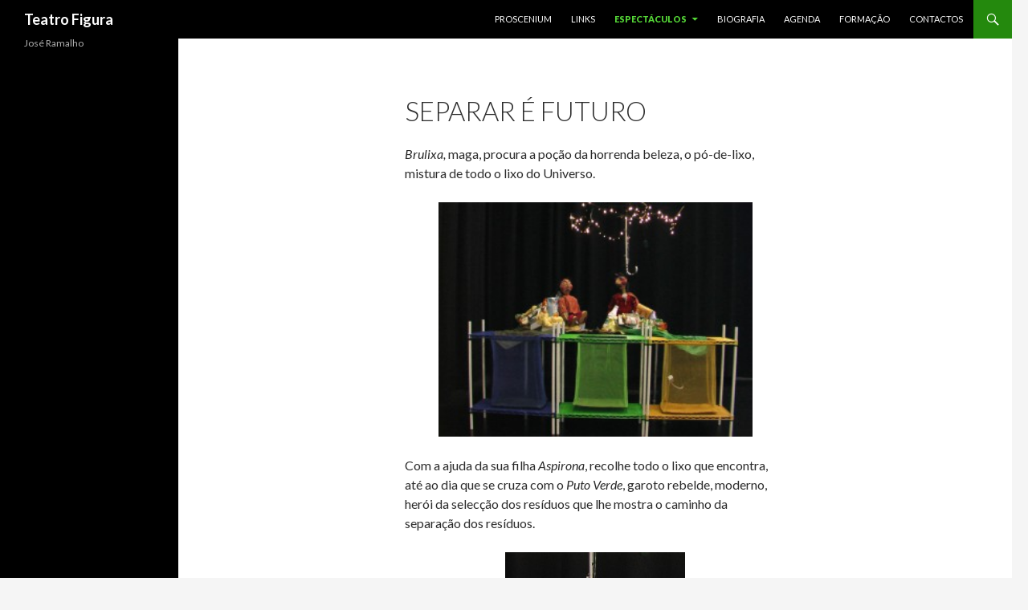

--- FILE ---
content_type: text/html; charset=UTF-8
request_url: http://teatrofigura.com/?page_id=29
body_size: 10732
content:
<!DOCTYPE html>
<!--[if IE 7]>
<html class="ie ie7" lang="pt-PT">
<![endif]-->
<!--[if IE 8]>
<html class="ie ie8" lang="pt-PT">
<![endif]-->
<!--[if !(IE 7) | !(IE 8) ]><!-->
<html lang="pt-PT">
<!--<![endif]-->
<head>
	<meta charset="UTF-8">
	<meta name="viewport" content="width=device-width">
	<title>SEPARAR É FUTURO | Teatro Figura</title>
	<link rel="profile" href="http://gmpg.org/xfn/11">
	<link rel="pingback" href="http://teatrofigura.com/xmlrpc.php">
	<!--[if lt IE 9]>
	<script src="http://teatrofigura.com/wp-content/themes/twentyfourteen/js/html5.js"></script>
	<![endif]-->
	<link rel="alternate" type="application/rss+xml" title="Teatro Figura &raquo; Feed" href="http://teatrofigura.com/?feed=rss2" />
<link rel="alternate" type="application/rss+xml" title="Teatro Figura &raquo; Feed de comentários" href="http://teatrofigura.com/?feed=comments-rss2" />
<link rel='stylesheet' id='contact-form-7-css'  href='http://teatrofigura.com/wp-content/plugins/contact-form-7/includes/css/styles.css?ver=4.0.3' type='text/css' media='all' />
<link rel='stylesheet' id='twentyfourteen-lato-css'  href='//fonts.googleapis.com/css?family=Lato%3A300%2C400%2C700%2C900%2C300italic%2C400italic%2C700italic' type='text/css' media='all' />
<link rel='stylesheet' id='genericons-css'  href='http://teatrofigura.com/wp-content/themes/twentyfourteen/genericons/genericons.css?ver=3.0.2' type='text/css' media='all' />
<link rel='stylesheet' id='twentyfourteen-style-css'  href='http://teatrofigura.com/wp-content/themes/twentyfourteen-child/style.css?ver=4.1.41' type='text/css' media='all' />
<!--[if lt IE 9]>
<link rel='stylesheet' id='twentyfourteen-ie-css'  href='http://teatrofigura.com/wp-content/themes/twentyfourteen/css/ie.css?ver=20131205' type='text/css' media='all' />
<![endif]-->
<script type='text/javascript' src='http://teatrofigura.com/wp-includes/js/jquery/jquery.js?ver=1.11.1'></script>
<script type='text/javascript' src='http://teatrofigura.com/wp-includes/js/jquery/jquery-migrate.min.js?ver=1.2.1'></script>
<link rel="EditURI" type="application/rsd+xml" title="RSD" href="http://teatrofigura.com/xmlrpc.php?rsd" />
<link rel="wlwmanifest" type="application/wlwmanifest+xml" href="http://teatrofigura.com/wp-includes/wlwmanifest.xml" /> 
<meta name="generator" content="WordPress 4.1.41" />
<link rel='canonical' href='http://teatrofigura.com/?page_id=29' />
<link rel='shortlink' href='http://teatrofigura.com/?p=29' />
	<style type="text/css">.recentcomments a{display:inline !important;padding:0 !important;margin:0 !important;}</style>
</head>

<body class="page page-id-29 page-child parent-pageid-9 page-template page-template-page-templates page-template-full-width page-template-page-templatesfull-width-php masthead-fixed full-width singular">
<div id="page" class="hfeed site">
	
	<header id="masthead" class="site-header" role="banner">
		<div class="header-main">
			<h1 class="site-title"><a href="http://teatrofigura.com/" rel="home">Teatro Figura</a></h1>

			<div class="search-toggle">
				<a href="#search-container" class="screen-reader-text">Procurar</a>
			</div>

			<nav id="primary-navigation" class="site-navigation primary-navigation" role="navigation">
				<button class="menu-toggle">Menu primário</button>
				<a class="screen-reader-text skip-link" href="#content">Saltar para o conteúdo</a>
				<div class="nav-menu"><ul><li class="page_item page-item-5"><a href="http://teatrofigura.com/">PROSCENIUM</a></li><li class="page_item page-item-7"><a href="http://teatrofigura.com/?page_id=7">Links</a></li><li class="page_item page-item-9 page_item_has_children current_page_ancestor current_page_parent"><a href="http://teatrofigura.com/?page_id=9">Espectáculos</a><ul class='children'><li class="page_item page-item-102"><a href="http://teatrofigura.com/?page_id=102">branca   de   neve   e   os   7   pães</a></li><li class="page_item page-item-25"><a href="http://teatrofigura.com/?page_id=25">Contos do Mundo</a></li><li class="page_item page-item-165"><a href="http://teatrofigura.com/?page_id=165">EURUS | À  SOMBRA  DO  VENTO  LESTE</a></li><li class="page_item page-item-27"><a href="http://teatrofigura.com/?page_id=27">S.Jorge e o Dragão</a></li><li class="page_item page-item-29 current_page_item"><a href="http://teatrofigura.com/?page_id=29">SEPARAR É FUTURO</a></li></ul></li><li class="page_item page-item-11"><a href="http://teatrofigura.com/?page_id=11">Biografia</a></li><li class="page_item page-item-13"><a href="http://teatrofigura.com/?page_id=13">Agenda</a></li><li class="page_item page-item-15"><a href="http://teatrofigura.com/?page_id=15">Formação</a></li><li class="page_item page-item-17"><a href="http://teatrofigura.com/?page_id=17">Contactos</a></li></ul></div>
			</nav>
		</div>

		<div id="search-container" class="search-box-wrapper hide">
			<div class="search-box">
				<form role="search" method="get" class="search-form" action="http://teatrofigura.com/">
				<label>
					<span class="screen-reader-text">Pesquisar por:</span>
					<input type="search" class="search-field" placeholder="Pesquisar &hellip;" value="" name="s" title="Pesquisar por:" />
				</label>
				<input type="submit" class="search-submit" value="Pesquisar" />
			</form>			</div>
		</div>
	</header><!-- #masthead -->

	<div id="main" class="site-main">

<div id="main-content" class="main-content">


	<div id="primary" class="content-area">
		<div id="content" class="site-content" role="main">
			
<article id="post-29" class="post-29 page type-page status-publish hentry">
	<header class="entry-header"><h1 class="entry-title">SEPARAR É FUTURO</h1></header><!-- .entry-header -->
	<div class="entry-content">
		<p><i>Brulixa,</i> maga, procura a poção da horrenda beleza, o pó-de-lixo, mistura de todo o lixo do Universo.</p>
<p><a href="http://teatrofigura.com/wp-content/uploads/2014/03/Aspirona+Brulixa2-e1389740819158-300x224.jpg"><img class="  wp-image-77 aligncenter" src="http://teatrofigura.com/wp-content/uploads/2014/03/Aspirona+Brulixa2-e1389740819158-300x224.jpg" alt="Aspirona+Brulixa2-e1389740819158-300x224" width="391" height="292" /></a></p>
<p>Com a ajuda da sua filha <i>Aspirona</i>, recolhe todo o lixo que encontra, até ao dia que se cruza com o <i>Puto Verde</i>, garoto rebelde, moderno, herói da selecção dos resíduos que lhe mostra o caminho da separação dos resíduos.</p>
<p><a href="http://teatrofigura.com/wp-content/uploads/2014/03/Puto-Verde2-224x300.jpg"><img class=" size-full wp-image-76 aligncenter" src="http://teatrofigura.com/wp-content/uploads/2014/03/Puto-Verde2-224x300.jpg" alt="Puto-Verde2-224x300" width="224" height="300" /></a></p>
<p>O <em>Puto Verde</em> apresenta-lhe depois o seu amigo <i>Lixus</i>, cientista louco convertido pelo <i>Puto Verde</i> à selecção de resíduos com quem a <i>Brulixa </i>vai aprender a Separação e a Reciclagem.</p>
<p><a href="http://teatrofigura.com/wp-content/uploads/2014/03/Lixus+Puto-Verde4-300x224.jpg"><img class="  wp-image-78 aligncenter" src="http://teatrofigura.com/wp-content/uploads/2014/03/Lixus+Puto-Verde4-300x224.jpg" alt="Lixus+Puto-Verde4-300x224" width="352" height="263" /></a></p>
	</div><!-- .entry-content -->
</article><!-- #post-## -->
		</div><!-- #content -->
	</div><!-- #primary -->
</div><!-- #main-content -->

<div id="secondary">
		<h2 class="site-description">José Ramalho</h2>
	
	
		<div id="primary-sidebar" class="primary-sidebar widget-area" role="complementary">
		<aside id="search-2" class="widget widget_search"><form role="search" method="get" class="search-form" action="http://teatrofigura.com/">
				<label>
					<span class="screen-reader-text">Pesquisar por:</span>
					<input type="search" class="search-field" placeholder="Pesquisar &hellip;" value="" name="s" title="Pesquisar por:" />
				</label>
				<input type="submit" class="search-submit" value="Pesquisar" />
			</form></aside>		<aside id="recent-posts-2" class="widget widget_recent_entries">		<h1 class="widget-title">Artigos recentes</h1>		<ul>
					<li>
				<a href="http://teatrofigura.com/?p=1">Olá, mundo!</a>
						</li>
				</ul>
		</aside><aside id="recent-comments-2" class="widget widget_recent_comments"><h1 class="widget-title">Comentários recentes</h1><ul id="recentcomments"></ul></aside><aside id="archives-2" class="widget widget_archive"><h1 class="widget-title">Arquivo</h1>		<ul>
	<li><a href='http://teatrofigura.com/?m=201403'>Março 2014</a></li>
		</ul>
</aside><aside id="categories-2" class="widget widget_categories"><h1 class="widget-title">Categorias</h1>		<ul>
	<li class="cat-item cat-item-1"><a href="http://teatrofigura.com/?cat=1" >Sem categoria</a>
</li>
		</ul>
</aside><aside id="meta-2" class="widget widget_meta"><h1 class="widget-title">Meta</h1>			<ul>
						<li><a href="http://teatrofigura.com/wp-login.php">Iniciar sessão</a></li>
			<li><a href="http://teatrofigura.com/?feed=rss2"><abbr title="Really Simple Syndication">RSS</abbr> dos artigos</a></li>
			<li><a href="http://teatrofigura.com/?feed=comments-rss2">Feed <abbr title="Really Simple Syndication">RSS</abbr> dos comentários</a></li>
<li><a href="https://pt.wordpress.org/" title="Criado com WordPress, plataforma de publicação pessoal sem&acirc;ntica de vanguarda.">WordPress.org</a></li>			</ul>
</aside>	</div><!-- #primary-sidebar -->
	</div><!-- #secondary -->

		</div><!-- #main -->

		<footer id="colophon" class="site-footer" role="contentinfo">

			
			<div class="site-info">
								<a href="http://wordpress.org/">Criado com WordPress</a>
			</div><!-- .site-info -->
		</footer><!-- #colophon -->
	</div><!-- #page -->

	<script type='text/javascript' src='http://teatrofigura.com/wp-content/plugins/contact-form-7/includes/js/jquery.form.min.js?ver=3.51.0-2014.06.20'></script>
<script type='text/javascript'>
/* <![CDATA[ */
var _wpcf7 = {"loaderUrl":"http:\/\/teatrofigura.com\/wp-content\/plugins\/contact-form-7\/images\/ajax-loader.gif","sending":"Enviando..."};
/* ]]> */
</script>
<script type='text/javascript' src='http://teatrofigura.com/wp-content/plugins/contact-form-7/includes/js/scripts.js?ver=4.0.3'></script>
<script type='text/javascript' src='http://teatrofigura.com/wp-content/themes/twentyfourteen/js/functions.js?ver=20140319'></script>
<script>
  (function(i,s,o,g,r,a,m){i['GoogleAnalyticsObject']=r;i[r]=i[r]||function(){
  (i[r].q=i[r].q||[]).push(arguments)},i[r].l=1*new Date();a=s.createElement(o),
  m=s.getElementsByTagName(o)[0];a.async=1;a.src=g;m.parentNode.insertBefore(a,m)
  })(window,document,'script','//www.google-analytics.com/analytics.js','ga');

  ga('create', 'UA-6438149-6', 'teatrofigura.com');
  ga('send', 'pageview');

</script
</body>
</html>
